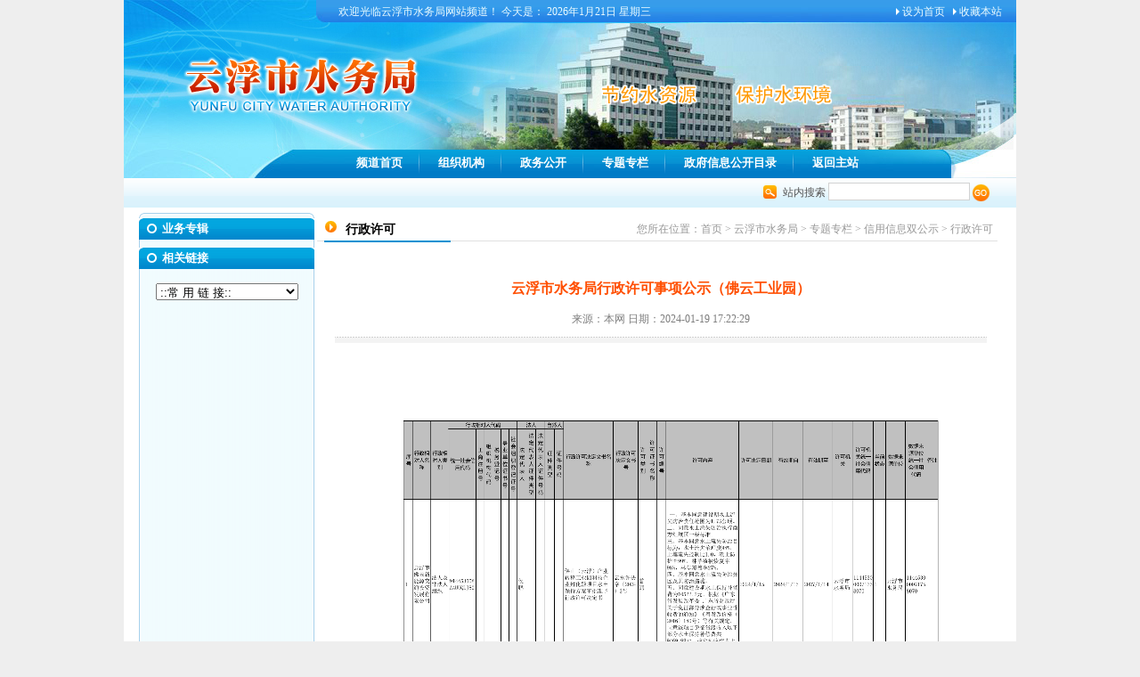

--- FILE ---
content_type: text/html; charset=utf-8
request_url: https://www.yunfu.gov.cn/swj/ztzl/xyxxsgs/xzxk/content/post_1780401.html
body_size: 26050
content:
<!DOCTYPE html PUBLIC "-//W3C//DTD XHTML 1.0 Transitional//EN" "http://www.w3.org/TR/xhtml1/DTD/xhtml1-transitional.dtd">
<html xmlns="http://www.w3.org/1999/xhtml">
    
    <head>
        <meta http-equiv="Content-Type" content="text/html; charset=UTF-8">
<meta http-equiv="X-UA-Compatible" content="IE=edge">
<meta name="SiteName" content="云浮市人民政府门户网站">
<meta name="SiteDomain" content="www.yunfu.gov.cn">
<meta name="SiteIDCode" content="4453000045">
<meta name="ColumnName" content="行政许可">
<meta name="ColumnDescription" content="发布云浮市水务局相关行政许可信息。">
<meta name="ColumnKeywords" content="许可 行政">
<meta name="ColumnType" content="其他（按要求更新）">
<meta name="ArticleTitle" content="云浮市水务局行政许可事项公示（佛云工业园）">
<meta name="PubDate" content="2024-01-19">
<meta name="ContentSource" content="本网">
        <title>云浮市水务局</title>
        <link href="css/css_whir.css" rel="stylesheet" type="text/css" /></head>
        <script src="/swj/js/jquery.min.js"></script>
        <link rel="stylesheet" href="//g.alicdn.com/de/prismplayer/2.7.4/skins/default/aliplayer-min.css" />
<script charset="utf-8" type="text/javascript" src="//g.alicdn.com/de/prismplayer/2.7.4/aliplayer-min.js"></script>
    <body>
        <div class="mainbox_sub">
            <script src="/swj/js/FlashMovie.js"></script>
<script src="/swj/js/date.js"></script>
<script src="/swj/js/pub.js"></script>
<script src="/swj/js/swfobject.js"></script>
<script src="/swj/js/jquery.min-1.12.4.js"></script>
<style>
/* 离开链接 end */
.mores { display:none;}
.alert-mengban{position: fixed;top: 0px;left: 0px;z-index: 1000;background: #ccc;opacity: 0.8 !important;filter: alpha(opacity=80) !important;width: 100%;height: 100%;display: none;}
.alert-warning{position: fixed;left: 50%;top:-400px;margin-left:-300px; width: 600px;height: 160px;background:#fff;z-index: 1001;display: none;}
.alert-delete{width: 100%;height: 38px;position: relative;}
.alert-delete span{position: absolute;top:10px;right: 10px; width: 19px;height: 19px;cursor:pointer;}
 .alert-wzsm{width: 560px;height: 30px;margin: 0px auto 0; line-height: 35px;font-size: 18px;color: #000;text-align: center;font-family:"Microsoft YaHei"; padding-bottom: 15px;}
.alert-wzsm p{font-size:18px;font-family:"Microsoft YaHei";}
.alert-footer{width: 100%; font-size: 16px;color: #000;}
.alert-footer span{cursor: pointer;float: left;font-family:"Microsoft YaHei";}
.continue{width: 124px;height: 30px;display:inline-table; background-color:#347bd7;border:2px solid;border-radius:25px; color:#FFFFFF; text-align:center; line-height:30px;}
.fangqi{line-height: 30px;font-size: 16px;color: #347bd7;margin-left: 30px;}
.xuanze{width: 210px;height: 42px;margin: 13px auto 0;}
 @media only screen and (max-width: 414px) {
 .alert-warning{position: fixed;left:2%;top:-400px;margin-left:0; width: 96%;height: auto;background: #fff;background-size: 100%; z-index: 1001;}
.alert-wzsm{width: 80%;height: auto;margin: 15px auto 0; line-height: 28px;font-size: 18px;color: #000;text-align: center; }
.alert-wzsm p{font-size:18px;}
.alert-footer{width: 100%; height: 70px;line-height: 70px;font-size: 18px;color: white;margin-top: 10px;}
.continue{ width: 124px;height: 30px;background-size: 100%; display:inline-table; background-color:#000099;}
}
</style>
<a id="hash"  href="javascript:void(0)" onclick="return false;"></a>
	<div class="alert-warning">
	          <div class="alert-delete">
		   <span id="closets"></span>
		</div>	
		<div class="alert-wzsm">
			<p>您访问的链接即将离开"云浮市水务局"网站 是否继续？</p>
			<p id="outUrl" style="display: none"></p>
		</div>
		<div class="alert-footer">		
		     <div class="xuanze">
                              <span class="continue" onclick="window.open(outUrl.innerText);document.getElementById('closets').click();">继续访问</span>	
			<span class="fangqi">放弃</span>	
		     </div>
		</div>

	</div>
	<div class="alert-mengban"></div>
<script>
/****************************离开链接********************************/
$("a").each(function(){
    var htm=$(this).html();
    $(this).click(function(){
		if(this.href!=""&&this.href.toLowerCase().indexOf("javascript")==-1&&this.href.toLowerCase().indexOf("www.yunfu.gov.cn")==-1&&this.href.toLowerCase().indexOf("www.yunfu.gov.cn")==-1&&this.href.toLowerCase().indexOf("www.yunfu.gov.cn")==-1&&this.href.toLowerCase().indexOf(".yunfu.gov.cn")==-1&&this.href.toLowerCase().indexOf(".yunfu.gov.cn")==-1&&this.href.toLowerCase().indexOf("javascript:preVious")==-1&&this.href.toLowerCase().indexOf("javascript:next")==-1){

		document.getElementById('outUrl').innerText=this.href;
	          document.getElementById('hash').click();
		$(".alert-mengban").fadeIn(200);
		$(".alert-warning").delay(200).show().animate({top:"200px"}, 300);
		$("#closets,.fangqi,.alert-mengban").click(function() {
			$(".alert-warning").animate({top:"-400px"}, 200).hide(300);
			$(".alert-mengban").delay(300).fadeOut(300);
		});
		$(".continue").click(function(){			
		       $(".alert-warning").hide(200);
	                 $(".alert-mengban").delay(200).fadeOut(200);
		})
		

		return false;

		}
        });
    });
$("select").on("change",function () {
 var opVal = $(this).find("option:selected").val();
 
 if(opVal!=""&&opVal.toLowerCase().indexOf("javascript")==-1&&opVal.toLowerCase().indexOf(".yunfu.gov.cn")==-1&&opVal.toLowerCase().indexOf(".yunfu.gov.cn")==-1&&opVal.toLowerCase().indexOf(".yunfu.gov.cn")==-1&&opVal.toLowerCase().indexOf("javascript:preVious")==-1&&opVal.toLowerCase().indexOf("javascript:next")==-1){

                document.getElementById('outUrl').innerText=opVal;
                document.getElementById('hash').click();
                $(".alert-mengban").fadeIn(200);
                $(".alert-warning").delay(200).show().animate({top:"200px"}, 300);
                $("#closets,.fangqi,.alert-mengban").click(function() {
                    $(".alert-warning").animate({top:"-400px"}, 200).hide(300);
                    $(".alert-mengban").delay(300).fadeOut(300);
                });
                $(".continue").click(function(){
                    $(".alert-warning").hide(200);
                    $(".alert-mengban").delay(200).fadeOut(200);
                })


                return false;

            }

})
/****************************离开链接********************************/
      </script>

<script language="JavaScript" type="text/JavaScript">
// < !--

    function MM_findObj(n, d) { //v4.01
        var p, i, x;
        if (!d) d = document;
        if ((p = n.indexOf("?")) > 0 && parent.frames.length) {

            d = parent.frames[n.substring(p + 1)].document;
            n = n.substring(0, p);
        }

        if (! (x = d[n]) && d.all) x = d.all[n];
        for (i = 0; ! x && i < d.forms.length; i++) x = d.forms[i][n];

        for (i = 0; ! x && d.layers && i < d.layers.length; i++) x = MM_findObj(n, d.layers[i].document);

        if (!x && d.getElementById) x = d.getElementById(n);
        return x;

    }

    function MM_showHideLayers() { //v6.0
        var i, p, v, obj, args = MM_showHideLayers.arguments;

        for (i = 0; i < (args.length - 2); i += 3) if ((obj = MM_findObj(args[i])) != null) {
            v = args[i + 2];

            if (obj.style) {
                obj = obj.style;
                v = (v == 'show') ? 'visible': (v == 'hide') ? 'hidden': v;
            }

            obj.visibility = v;
        }

    }

    function inputQuery()

    {

        if (event.keyCode == 13) {

            if (document.all.queryField.value != "") {

                doSearch();

            }

        }

    }

    function doSearch() {

        if (document.all.queryField.value == "") {

            alert("检索内容不能为空，请重新输入！");

            document.all.queryField.focus();

            return;

        }

        var queryString = document.all.queryField.value;

        var ss = queryString.split(" ");

        queryString = "";

        for (var i = 0; i < ss.length; i++)

        {

            if (queryString != "")

            queryString += "::";

            queryString += ss[i];

        }

        window.location = "http://so.yunfu.gov.cn/s?qt=" + encodeURI(queryString) + "&siteCode=4453000050&database=bmxx";

    }

    function doReset() {

        document.all.queryField.value = "";

        document.all.queryField.focus();

    }



    //-->
    </script>
<div class="banner">
    <div class="topwz">

       
        <span class="rightwz2">
            <img src="/swj/images/arrow_top.gif" />
            <a href="/swj/index.html" onclick="this.style.behavior='url(#default#homepage)';this.sethomepage('/swj/index.html');">设为首页</a>&nbsp;&nbsp;
            <img src="/swj/images/arrow_top.gif" />
            <a href="javascript:void(0);" onclick="AddFavorite('我的网站',location.href)">收藏本站</a></span>欢迎光临云浮市水务局网站频道！ 今天是：
        
            <script>
                function AddFavorite(title, url) {
                try {
                    window.external.addFavorite(url, title);
                }
                catch (e) {
                    try {
                        window.sidebar.addPanel(title, url, "");
                    }
                    catch (e) {
                        alert("抱歉，您所使用的浏览器无法完成此操作。\n\n加入收藏失败，请使用Ctrl+D进行添加");
                    }
                }
            }
            </script>
        
        <script language=JavaScript>
            function getDate2(color) {

            today = new Date();

            function initArray() {

                this.length = initArray.arguments.length;

                for (var i = 0; i < this.length; i++)

                this[i + 1] = initArray.arguments[i];

            }

            var d = new initArray(

            "星期日",

            "星期一",

            "星期二",

            "星期三",

            "星期四",

            "星期五",

            "星期六");

            document.write(

            "<font color=" + color + " style='font-size:9pt;font-family: 宋体'> ",

            today.getFullYear(), "年",

            today.getMonth() + 1, "月",

            today.getDate(), "日&nbsp;",

            d[today.getDay() + 1],

            "</font>");

        }
        getDate2("#eafaff");
        </script>
    </div>
    <div class="title">
        
    </div>
    <div class="mainnav">
        <ul>
            

                            <li onMouseOver="MM_showHideLayers('Layer0','','show')" onMouseOut="MM_showHideLayers('Layer0','','hide')">
                <a href="https://www.yunfu.gov.cn/swj/index.html">频道首页</a></li>
                                        <li onMouseOver="MM_showHideLayers('Layer1','','show')" onMouseOut="MM_showHideLayers('Layer1','','hide')">
                <a href="https://www.yunfu.gov.cn/yfsrmzf/jcxxgk/zzjg/zyzz/swj/index.html">组织机构</a></li>
                                        <li onMouseOver="MM_showHideLayers('Layer2','','show')" onMouseOut="MM_showHideLayers('Layer2','','hide')">
                <a href="https://www.yunfu.gov.cn/swj/zwgk/index.html">政务公开</a></li>
                                        <li onMouseOver="MM_showHideLayers('Layer3','','show')" onMouseOut="MM_showHideLayers('Layer3','','hide')">
                <a href="https://www.yunfu.gov.cn/swj/ztzl/index.html">专题专栏</a></li>
                                   
                <li onMouseOver="MM_showHideLayers('Layer5','','show')" onMouseOut="MM_showHideLayers('Layer5','','hide')">
                <a href="http://www.yunfu.gov.cn/yfshuiwu/gkmlpt/index" target=_blank>政府信息公开目录</a></li>
            
           
                <li class="line" onMouseOver="MM_showHideLayers('Layer6','','show')" onMouseOut="MM_showHideLayers('Layer6','','hide')">
                <a href="http://www.yunfu.gov.cn">返回主站</a></li>
            

        </ul>
    </div>
    <DIV id=Layer1 style="Z-INDEX: 13;  POSITION: absolute; ">
        <div id="Layer2" style="position: absolute;left: 420px; top: -1px; width: 120px; height: 245px; z-index: 3; visibility: hidden;" onmouseover="MM_showHideLayers('Layer2','','show')" onmouseout="MM_showHideLayers('Layer2','','hide')">
            <table width="112" border="0" cellspacing="0" cellpadding="0">
                <tr>
                    <td align="left">
                        <table width="112" border="0" cellspacing="0" cellpadding="0">
                            <tr>
                                <td width="1" rowspan="2" bgcolor="#5C99C6"></td>
                                <td width="10" height="1" bgcolor="#ADD2E7"></td>
                                <td bgcolor="#ADD2E7" height="1"></td>
                            </tr>
                            <tr>
                                <td height="1" colspan="2" bgcolor="#ADD2E7"></td>
                            </tr>
                        </table>

                       
                    </td>
                </tr>
                <tr>
                    <td>
                        <img src="/swj/images/div_bottom.gif"></td>
                </tr>
            </table>
        </div>
        <div id="Layer3" style="position: absolute;left: 516px; top: -1px; width: 120px; height: 245px; z-index: 3; visibility: hidden;" onmouseover="MM_showHideLayers('Layer3','','show')" onmouseout="MM_showHideLayers('Layer3','','hide')">
            <table width="112" border="0" cellspacing="0" cellpadding="0">
                <tr>
                    <td align="left">
                        <table width="112" border="0" cellspacing="0" cellpadding="0">
                            <tr>
                                <td width="1" rowspan="2" bgcolor="#5C99C6"></td>
                                <td width="10" height="1" bgcolor="#ADD2E7"></td>
                                <td bgcolor="#ADD2E7" height="1"></td>
                            </tr>
                            <tr>
                                <td height="1" colspan="2" bgcolor="#ADD2E7"></td>
                            </tr>
                        </table>
                        
                    </td>
                </tr>
                <tr>
                    <td>
                        <img src="/swj/images/div_bottom.gif"></td>
                </tr>
            </table>
        </div>
        <div id="Layer5" style="position: absolute;left: 708px; top: -1px; width: 120px; height: 245px; z-index: 3; visibility: hidden;" onmouseover="MM_showHideLayers('Layer5','','show')" onmouseout="MM_showHideLayers('Layer5','','hide')">
            <table width="112" border="0" cellspacing="0" cellpadding="0">
                <tr>
                    <td align="left">
                        <table width="112" border="0" cellspacing="0" cellpadding="0">
                            <tr>
                                <td width="1" rowspan="2" bgcolor="#5C99C6"></td>
                                <td width="10" height="1" bgcolor="#ADD2E7"></td>
                                <td bgcolor="#ADD2E7" height="1"></td>
                            </tr>
                            <tr>
                                <td height="1" colspan="2" bgcolor="#ADD2E7"></td>
                            </tr>
                        </table>
                                            </td>
                </tr>
                <tr>
                    <td>
                        <img src="/swj/images/div_bottom.gif"></td>
                </tr>
            </table>
        </div>
    </div>
</div>
<div class="Notice">
    <div class="right1">站内搜索
        <input name="token" type="hidden" id="token"/>
                    <input name="siteCode" id="siteCode" value="4453000050" type="hidden">
                    <input name="database" id="database" value="all" type="hidden">
        <input name="keywords" id="keywords" type="text" class="input1"  size="18">
        <img style="cursor:hand" src="/swj/images/btn_go.gif" align="absmiddle" onclick="search()"/></div>
    
</div>

 <script>
      function search(){
            if($("#keywords").val()=="请输入关键字" || $("#keywords").val().trim()==""){
              alert("请输入关键字！");
              return false;
            }    
              window.open("http://search.gd.gov.cn/search/local_msg/766001?keywords="+$("#keywords").val())     ;   
      }
     
  </script>   
<div style="padding:3px 0px;"></div>

            <div class="mainbox3">
                <table width="100%" border="0" cellspacing="0" cellpadding="0">
                    <tr>
                        <td width="197">
                            <img src="images/point_sub2.gif" width="197" height="6" /></td>
                        <td width="18"></td>
                        <td></td>
                    </tr>
                    <tr>
                        <td width="197" valign="top" class="leftbar">
                            <div class="bg_title5">
                                <span class="more">
                                    <img src="images/point_title05.gif" align="absmiddle" /></span>
                                <span style="float:left">
                                    <img src="images/point_title5.gif" align="absmiddle" /></span>业务专辑</div>
                            <div class="box_blank2"></div>
                            <ul class="list_index4">
                                                            </ul>
                            <div class="box_blank"></div>
                            <!-- <div class="bg_title5">
                                <span class="more">
                                    <img src="images/point_title05.gif" align="absmiddle" /></span>
                                <span style="float:left">
                                    <img src="images/point_title5.gif" align="absmiddle" /></span>业务系统</div> -->
                            <!-- <table width="100%" border="0" cellspacing="0" cellpadding="0">
                                <tr>
                                    <td height="48" align="center">
                                        <select name="select4" style="width:180px;" onchange="window.open(this.options[this.selectedIndex].value)">
                                            <option>::科室业务系统::</option>
                                            <option value="http://ymb.gdwater.gov.cn/">广东水库移民GIS系统</option></select>
                                    </td>
                                </tr>
                            </table> -->
                            <div class="bg_title5">
                                <span class="more">
                                    <img src="images/point_title05.gif" align="absmiddle" /></span>
                                <span style="float:left">
                                    <img src="images/point_title5.gif" align="absmiddle" /></span>相关链接</div>
                            <table width="100%" border="0" cellspacing="0" cellpadding="0">
                                <tr>
                                    <td height="8" align="center"></td>
                                </tr>
                                
                                <td height="35" align="center">
                                    <select name="select3" style="width:160px;" onchange="window.open(this.options[this.selectedIndex].value)">
                                        <option>::常 用 链 接::</option>
                                        <option value="http://www.yunfu.gov.cn">云浮市人民政府</option>
                                        <option value="http://www.gd.gov.cn">广东省人民政府</option></select>
                                </td>
                    </tr>
                    </table>
            </div>
            </td>
            <td>&nbsp;</td>
            <td valign="top">
                <div class="postion">
                                            <span class="leftwz">行政许可</span>
                                        <span class="rightwz">您所在位置：<a href="https://www.yunfu.gov.cn/">首页</a>&nbsp;&gt;&nbsp;<a href="https://www.yunfu.gov.cn/swj/">云浮市水务局</a>&nbsp;&gt;&nbsp;<a href="https://www.yunfu.gov.cn/swj/ztzl/">专题专栏</a>&nbsp;&gt;&nbsp;<a href="https://www.yunfu.gov.cn/swj/ztzl/xyxxsgs/">信用信息双公示</a>&nbsp;&gt;&nbsp;<a href="https://www.yunfu.gov.cn/swj/ztzl/xyxxsgs/xzxk/">行政许可</a></span>
                </div>
                <div class="cen">
                    <span class="f-red">云浮市水务局行政许可事项公示（佛云工业园）</span>
                    <br />来源：本网 日期：2024-01-19  17:22:29</div>
                <div class="content_news">
                    <span style="font-size: 16px;"><p><img class="nfw-cms-img" img-id="322902" src="https://www.yunfu.gov.cn/img/0/322/322902/1780401.png" alt="240115云浮市水务局行政许可事项公示（佛云工业园）_00.png" width="700" height="494"/></p></span>
                    <br />&nbsp;
                    <div class="otherPages">
                        <span>相关附件：</span>
                        <ul>
                                                            <li>
                                    <a class="pdf" href="https://www.yunfu.gov.cn/attachment/0/83/83394/1780401.pdf">云浮市水务局行政许可事项公示（佛云工业园）.pdf</a>
                                </li>
                                                    </ul>
                    </div>
                </div>
                <div class="close">
                    <input type="submit" name="button3" id="button3" value="返回" class="btn_2" onclick="javascript :history.back(-1);" />&nbsp;&nbsp;
                    <input type="submit" name="button22" id="button22" value="关闭" class="btn_2" onclick="javascript:window.close();" />&nbsp;&nbsp;
                    <link rel="stylesheet" type="text/css" href="/yfsrmzf/css/share.css">
                    分享到：<div id="share-1" style="display: inline-block;" data-sites="wechat,weibo,qzone"></div>
                    
                    <script src="/yfsrmzf/js/share.js"></script>
 <script>
    $('#share-1').share();
    $('#share-2').share({sites: ['qzone', 'qq', 'weibo','wechat']});
    $('#share-3').share();
    $('#share-4').share();
</script>  </div>
                    
             </td>
            </tr>
            <tr>
                <td>
                    <img src="images/point_sub1.gif" width="197" height="15" /></td>
                <td>&nbsp;</td>
                <td>&nbsp;</td></tr>
            </table>
            <div class="bottom">您是第&nbsp;
   <span id="NFCMS-SITE-VISIT-11">-</span><script>setTimeout(function(){var s = document.createElement("script");s.type = "text/javascript";s.src = "//statistics.gd.gov.cn/jsonp/site/sum?site=766001&callback=NFCMS_CB_SITE_VISIT_11&t=" + Math.random().toString(35).substr(2);window.NFCMS_CB_SITE_VISIT_11 = function(data){document.getElementById("NFCMS-SITE-VISIT-11").innerHTML = data.count;document.body.removeChild(s);};document.body.appendChild(s);}, 10);</script>&nbsp;位访客
    <br />版权所有(c) 云浮市人民政府门户网站 ，未经许可 不得擅自复制、镜象
    <br />主办单位： 云浮市人民政府办公室
    <br />维护:云浮市水务局&nbsp;&nbsp;地址：广东省云浮市云城区河南东路70号 邮政编码：527300
    <br />
    <a href="http://beian.miit.gov.cn/" target=_blank>
        <FONT color=red>粤ICP备09015554号-1</FONT></a>&nbsp;&nbsp;网站标识码：4453000050　
    <img src="/swj/images/ghs.png" border="0" />粤公网安备 44530202000010号
    <br />
    <img src="/swj/images/wxgzh.jpg" width="118" height="100" />&nbsp;&nbsp;&nbsp;&nbsp;
    <!-- <script type="text/javascript">document.write(unescape("%3Cspan id='_ideConac' %3E%3C/span%3E%3Cscript src='http://dcs.conac.cn/js/20/309/0000/40704443/CA203090000407044430001.js' type='text/javascript'%3E%3C/script%3E"));
    </script>&nbsp; -->
    <span id="_ideConac"><a href="http://bszs.conac.cn/sitename?method=show&id=0B0039C5B06E0AD8E053012819AC7826" target="_blank">
    <img id="imgConac" vspace="0" hspace="0" border="0" src="//dcs.conac.cn/image/red.png" data-bd-imgshare-binded="1"></a></span>
    <script id="_jiucuo_" sitecode='4453000050' src='https://zfwzgl.www.gov.cn/exposure/jiucuo.js'></script>
</div>


<script>window.NFCMS_SITE_ID=766001;window.NFCMS_PUB_TYPE="post";window.NFCMS_POST_ID="1780401";window.NFCMS_CAT_ID="6198";</script><script src="//statistics.gd.gov.cn/scripts/s.js?t=1766394719" async></script>
        <meta name="Keywords" content="" />
<meta name="description" content="" />
        </div>
        </div>
        <script>
            $(document).ready(function(){
                var html = $(".rightwz").html().replace("<a href=\"http://www.yunfu.gov.cn/\">首页</a>&nbsp;&gt;&nbsp;<a href=\"http://www.yunfu.gov.cn/swj\">云浮市水务局</a>","<a href=\"http://www.yunfu.gov.cn/swj\">首页</a>");
                $(".rightwz").html(html);
            })
        </script>
    </body>

</html>

--- FILE ---
content_type: text/html; charset=UTF-8
request_url: https://statistics.gd.gov.cn/jsonp/site/sum?site=766001&callback=NFCMS_CB_SITE_VISIT_11&t=llt33yt07pb
body_size: 80
content:
NFCMS_CB_SITE_VISIT_11({"count":"60540738"});

--- FILE ---
content_type: text/css
request_url: https://www.yunfu.gov.cn/swj/ztzl/xyxxsgs/xzxk/content/css/css_whir.css
body_size: 23210
content:
@charset "utf-8";
body {
	margin: 0px;
	padding: 0px;
	background-color:#eeeeee;
	font-family: "宋体";
	font-size:12px;
}
td {font-size: 12px;}
p {text-indent: 2em;}
img {border:0px;}
.img1 {border:1px solid #b5b5b5;}
/*链接样式*/
a {
	text-decoration:none;
	color:#3f4344;
}
a:hover {
	text-decoration:underline;
	color:#c30101;
}
.gray a {
	text-decoration:none;
	font-weight:bold;
	color:#444444;
}
.gray a:hover {
	text-decoration:underline;
	font-weight:bold;
	color:#c30101;
}

/*翻页样式*/
.page {
	margin: 10px 10px 15px 10px;
	padding: 3px 22px 5px 0px;
	text-align:right;
	color:#333333;
	clear:both;
}
.page a {text-decoration:none;color:#333333;}
.page a:hover {text-decoration:underline;color:#d10f02;}
.page span {color:#FE0002;}

/*左右框架样式*/
.sidebar_index {
	margin:0px;
	padding:0px;
	background-image: url(../images/bg_sidebar.gif);
	background-repeat: repeat-y;
	border-bottom: 1px solid #b2f1e0;
}

.leftbar {
	margin:0px;
	padding:0px;
	background-image: url(../images/bg_box4.gif);
	background-repeat: repeat-y;
}
	
.rightbar2 {
	width:731px;
	margin: 0px;
	float:left;
	padding:0px 0px 0px 18px;}
	
.rightbar {
	margin: 0px;
	border: 1px solid #b2f1e0;
	background-color:#f1fffc;
	padding:0px;}
	
.blank_sidebar {
	height:7px;
	padding:0px;
	clear:both;
	background-color:#fff;
	background-image: url(../images/line_bottom.gif);
	background-repeat: no-repeat;
	background-position: left top;
}
	
/*主体框架*/
.mainbox {
	width:1002px;
	margin: 0px auto;
	padding:0px;
	background-image: url(../images/bg_mainbox.gif);
	background-repeat: repeat-x;
	background-position: top;
	background-color:#fff;
}
.mainbox_sub {
	width:1002px;
	margin: 0px auto;
	padding:0px;
	background-color:#fff;
}
.mainbox2 {
	width:990px;
	margin: 0px auto;
	padding:0px;
	}
.mainbox3 {
	width:968px;
	margin: 0px auto;
	background-color:#fff;
	padding:0px;
	}
	
.bg_body {
	background-image: url(../images/bg_body.gif);
	background-repeat: repeat-y;
	background-position: center;
}



/*导航样式*/
.mainnav {
	margin: 0px;
	font-size:13px;
	font-weight:bold;
	padding:0px;
	height: 32px;
	color: #234300;
}
.mainnav .rightp{ float:right;}
.mainnav .leftp{ margin:0px; float:left;}

.mainnav ul {
	margin: 0px 0px 0px 241px;
	padding: 0px;
	overflow: hidden;
}
.mainnav li {
	margin: 0px;
	padding: 0px 20px;
	list-style: none;
	font-weight: bold;
	height: 32px;
	line-height: 32px;
	display: block;
	float: left;
	background-image: url(../images/line_01.gif);
	background-repeat: no-repeat;
	background-position: right;
}
.mainnav a {
	color: #fff;
	text-decoration: none;
}
.mainnav a:hover {
	text-decoration: underline;
	color: #f6de16;
}
.mainnav .line{background-image: url();}


.mainnav2 {
	margin: 0px;
	font-size:13px;
	font-weight:bold;
	padding:0px;
	height: 32px;
	color: #234300;
}
.mainnav2 .rightp{ float:right;}
.mainnav2 .leftp{ margin:0px; float:left;}
.mainnav2 ul {
	margin: 0px 0px 0px 241px;
	padding: 0px;
	overflow: hidden;
}
.mainnav2 li {
	margin: 0px;
	padding: 0px 20px;
	list-style: none;
	font-weight: bold;
	height: 32px;
	line-height: 32px;
	display: block;
	float: left;
	background-image: url(../images/line_01.gif);
	background-repeat: no-repeat;
	background-position: right;
}
.mainnav2 a {
	color: #fff;
	text-decoration: none;
}
.mainnav2 a:hover {
	text-decoration: underline;
	color: #f6de16;
}
.mainnav .line{background-image: url();}


.menu_index {
	line-height:25px;
	height:28px;
	background-image: url(../images/bg_title3.gif);
	margin:0px; clear:both;
	color:#fff;
	font-size:14px;
	font-weight:bold;
	background-repeat: repeat-x;
}
.menu_index .point1 { float:left; margin:0px;}
.menu_index .point2 { float:right; margin:0px;}
.menu_index ul{ margin:0px; padding:0px;}
.menu_index li{
	list-style:none;
	float:left;
	margin-right:5px;
	padding-top:3px;
	height:25px;
	width:81px; text-align:center;}
.menu_index li a { color:#fff; text-decoration:none;}
.menu_index li a:hover { color:#000; text-decoration:none;}
.menu_index .on {
	color:#000;
	text-decoration:none;
	background-image: url(../images/bg_tab1.gif);
	background-repeat: no-repeat;
}
.menu_index .more2 { float:right; padding-top:6px;}
.menu_index .more2 a{ color:#fff; font-size:12px; font-weight:normal;}



/*二级栏目样式*/
.menulist {
	margin: 0px auto;
	padding: 3px 0px 6px 0px;
	width:177px; color:#555555;
}
.menulist li {
	background-image: url(../images/bg_menu6.gif);
	height: 23px;
	list-style-type: none;
	margin: 0px;
	padding: 8px 0px 0px 38px;
	background-repeat: no-repeat;
}
.menulist .bg2{
	background-image: url(../images/bg_menu2.gif);
	background-repeat: no-repeat;
}
.menulist .bg3{
	background-image: url(../images/bg_menu3.gif);
	background-repeat: no-repeat;
}
.menulist .bg4{
	background-image: url(../images/bg_menu4.gif);
	background-repeat: no-repeat;
}
.menulist .bg5{
	background-image: url(../images/bg_menu5.gif);
	background-repeat: no-repeat;
}
.menulist .bg6{
	background-image: url(../images/bg_menu6.gif);
	background-repeat: no-repeat;
}
.menulist a {
	color: #555555;
	text-decoration: none;
}
.menulist a:hover {
	color: #d83826;
	text-decoration: underline;
}

/*头部样式*/
.bg_top {
	margin: 0px;
	padding: 0px;
	background-image: url(../images/bg_top.gif);
	height:6px;
	background-repeat: repeat-x;
	background-position: top;
}
/*公告*/
.Notice {
	padding-left:37px;
	color:#555555;
	height:33px;
	clear:both;
	background-image: url(../images/bg_top2.gif);
	background-repeat: repeat-x;
}
.Notice .left1{
	padding:0px 0px 0px 75px;
	line-height:28px;
	background-image: url(../images/icon_top1.gif);
	background-repeat: no-repeat;
	background-position: 0px 6px;
}
.Notice .right1{
	padding:5px 0px 0px 22px;
	float:right;
	margin-right:30px;
	background-image: url(../images/icon_top2.gif);
	background-repeat: no-repeat;
	background-position: 0px 8px;
}


/*banner样式*/
.banner {
	margin: 0px;
	padding: 0px 0px 0px 0px;
	height:200px;
	background-image: url(../images/ban_top2.jpg);
	background-repeat: no-repeat;
}
.banner .topwz{
	margin: 0px;
	color:#eafaff;
	line-height:26px;
	padding: 0px 16px 0px 241px;
}
.banner .topwz .rightwz2{ float:right; padding-top:0px;}
.banner .topwz .rightwz2 a{color:#eafaff; text-decoration:none;}


.banner .title{
	margin: 0px;
	font-weight:bold;
	font-size:38px;
	font-family:"黑体";
	color:#ff7e00;
	text-align:right;
	height:141px;
	line-height:141px;
	padding: 0px 0px 0px 0px;
}

.banner2 {
	margin: 0px;
	padding: 0px 0px 0px 0px;
	height:200px;
	background-image: url(../images/ban_top2.jpg);
	background-repeat: no-repeat;
}
.banner2 .topwz{
	margin: 0px;
	color:#eafaff;
	line-height:26px;
	padding: 0px 16px 0px 241px;
}
.banner2 .topwz .rightwz2{ float:right; padding-top:5px;}
.banner2 .topwz .rightwz2 a{color:#eafaff; text-decoration:none;}
.banner2 .title{
	margin: 0px;
	font-weight:bold;
	font-size:38px;
	font-family:"黑体";
	color:#ff7e00;
	text-align:right;
	height:141px;
	line-height:141px;
	padding: 0px 0px 0px 0px;
}

.ban_about {
	margin:0px;
	padding:0px;
	height:210px;
	background: url(../images/ban_about.jpg) no-repeat center;
}

/*标题样式*/


.bg_title1 {
	height:20px;
	background-image: url(../images/bg_title1.gif);
	padding:6px 6px 0px 2px;
	font-size:14px;
	margin:0px 18px 11px 18px;
	color:#0073b9;
	font-weight:bold;
	background-repeat: repeat-x;
	background-position: bottom;
}
.bg_title1 .more {float:right;}
.bg_title1 .more a{ color:#4a9ed1; font-weight:normal; font-size:12px; text-decoration:none;}

.bg_title2 {
	height:23px;
	line-height:23px;
	background-image: url(../images/bg_title2.gif);
	padding:0px 0px 0px 0px;
	font-size:13px;
	margin:0px 6px 6px 6px;
	color:#fff;
	font-weight:bold;
	background-repeat: repeat-x;
}
.bg_title2 .more {float:right;}

.bg_title21 {
	height:24px;
	line-height:24px;
	background-image: url(../images/bg_title3.gif);
	padding:0px 0px 0px 0px;
	font-size:13px;
	margin:0px 6px 6px 6px;
	color:#fff;
	font-weight:bold;
	background-repeat: repeat-x;
}
.bg_title21 .more {float:right;}

.bg_title3 {
	height:24px;
	line-height:24px;
	background-image: url(../images/bg_title3.gif);
	padding:0px 0px 0px 0px;
	font-size:13px;
	margin:0px 0px 0px 0px;
	color:#fff;
	font-weight:bold;
	background-repeat: repeat-x;
}
.bg_title3 .more {float:right;}
.bg_title3 .more a{ font-weight:normal; color:#cdedf9; text-decoration:none;}
.bg_title4 {
	height:24px;
	line-height:24px;
	background-image: url(../images/bg_title4.gif);
	padding:0px 0px 0px 0px;
	font-size:13px;
	margin:0px 0px 0px 0px;
	color:#fff;
	font-weight:bold;
	background-repeat: repeat-x;
}
.bg_title4 .more {float:right;}
.bg_title4 .more a{ font-weight:normal; color:#ffffff; text-decoration:none;}


.bg_title5 {
	height:24px;
	line-height:24px;
	background-image: url(../images/bg_title5.gif);
	padding:0px 0px 0px 0px;
	font-size:13px;
	margin:0px 0px 0px 0px;
	clear:both;
	color:#fff;
	font-weight:bold;
	background-repeat: repeat-x;
}
.bg_title5 .more {float:right;}
.bg_title5 .more a{ font-weight:normal; color:#cdedf9; text-decoration:none;}


.bg_title05 {
	padding:10px 0px 0px 6px;
	margin:4px 6px 3px 6px;
	color:#006ec4;
	font-weight:bold;
	background-repeat: repeat-x;
	background-image: url(../images/line_title03.gif);
	background-position: top;
}
.bg_title05 .more {
	padding:0px; float:right;
}


.bg_title6 {
	background-image: url(../images/bg_title6.gif);
	margin:0px 0px 4px 0px;
	height:31px;
	line-height:31px;
	font-size:13px;
	padding:0px;
	color:#fff;
	background-repeat: repeat-x;
}
.bg_title6 .bg1 {
	margin:0px;
	font-weight:bold;
	padding:9px 15px 12px 25px;
	background-image: url(../images/point_title6.gif);
	background-repeat: no-repeat;
}
.bg_title6 .point1 {float:right; margin:0px}
.bg_title6 .more {float:right; margin:6px 2px 0px 0px;}
.bg_title6 a{font-weight:normal; font-size:12px; color:#fff; text-decoration:none;}

.bg_title06 {
	background-image: url(../images/bg_title6.gif);
	margin:0px 0px 4px 0px;
	height:31px;
	line-height:31px;
	font-size:13px;
	padding:0px;
	color:#fff;
	background-repeat: repeat-x;
}
.bg_title06 .bg1 {
	margin:0px;
	font-weight:bold;
	padding:9px 15px 12px 25px;
	background-image: url(../images/point_title6.gif);
	background-repeat: no-repeat;
}
.bg_title06 .point1 {float:right; margin:0px}


.bg_title7 {
	padding:0px 0px 0px 30px;
	margin:0px 0px 4px 6px;
	color:#006ec4;
	height:24px;
	line-height:24px;
	font-weight:bold;
	background-repeat: no-repeat;
	background-image: url(../images/bg_title7.gif);
}

.bg_title8 {
	height:20px;
	padding:7px 17px 0px 10px;
	font-size:13px;
	margin-bottom:2px;
	color:#222; font-weight:bold;
}
.bg_title8 .more {float:right;}



/*当前位置*/
.postion {
	color: #000;
	padding:0px 5px 0px 0px;
	height:28px;
	line-height:25px;
	margin:0px 8px 20px 0px;
	background-image: url(../images/bg_postion2.gif);
	background-repeat: repeat-x;
}
.postion .leftwz {
	height:28px; width:180px;
	padding:0px 0px 0px 32px;
	font-weight:bold;
	font-size:14px;
	line-height:25px;
	float:left;
	background-image: url(../images/bg_postion.gif);
	background-repeat: no-repeat;
}
.postion .rightwz {float:right;color: #999999;}

.postion a {
	text-decoration: none;
	color: #999999;
}

/*盒子*/
.box_1 {
	padding:0px; clear:both;
}
.box_1 .l1 {
	padding:0px 0px 0px 0px;
	text-align:center;
	width:324px;
	margin-right:6px;
	background-color:#fff;
	float:left;
	height:275px;
}
.box_1 .l1 a{color:#333333;text-decoration:none; font-weight:normal;}

.box_1 .ri1 .text1 h1{ color:#ff7102; font-size:14px; font-weight:bold; padding:0px; margin:0px;}
.box_1 .ri1 .text1{
	color:#666666;
	padding:3px 5px;
	line-height:168%;
	margin:0px 18px 6px 18px;
	border: 1px solid #cfe6f4;
	background-image: url(../images/bg_box1.gif);
	background-repeat: repeat-x;
	background-position: bottom;
}
.box_1 .ri1 .text1 a{color:#ff7d02; text-decoration:none;}
.box_1 .ri1 {width:445px;height:275px;float:left; margin-right:6px; background-color:#fff;}

.box_2 {
	background-image: url(../images/bg_box2.gif);
	background-repeat: repeat-x;
	background-position: top;
	border-left: 1px solid #f7e6cb;
	border-right: 1px solid #f7e6cb;
	padding:0px;
	margin: 0px;
	height:120px;
}
.box_3 {
	padding:0px;
	border-left: 1px solid #f2d9af;
	border-right: 1px solid #f2d9af;
	margin: 0px 6px 0px 5px;
}

.box_4 {
	padding:0px;
	border-left: 1px solid #a5daeb;
	border-right: 1px solid #a5daeb;
	margin: 0px 0px 0px 0px;
}
.box_5 {
	padding:10px 2px 0px 2px;
	border-left: 1px solid #f2d9af;
	border-right: 1px solid #f2d9af;
	margin: 0px 0px 0px 0px;
	height:180px;
}
.box_6 {
	padding:0px;
	border-left: 1px solid #a5d0eb;
	border-right: 1px solid #a5d0eb;
	margin: 0px 0px 0px 0px;
}
.box_7 {
	padding:0px;
	margin: 0px 5px 0px 5px;
}



.box_blank2 {padding:4px 0px 5px 0px; clear:both;}
.box_blank {padding:0px; clear:both;}

/*实线样式*/
.solid1 {border:1px solid #c8e2f4;padding:0px 0px 2px 0px; margin-bottom: 9px;}

/*关闭样式*/
.close {
	text-align:center;
	height:30px;
	padding:12px 0px;
	margin:10px 20px;
	background-image: url(../images/line_3.gif);
	background-repeat: repeat-x;
	background-position: top;
}

/*文本样式*/
 .content {
	color:#444444;
	margin:20px 0px;
	padding:10px 16px;
	line-height:200%;
}
.content_news { /*细览页样式*/
	line-height: 200%;
	color: #444444;
	padding: 0px;
	margin:10px 20px;
}
.cen {
	text-align:center;
	margin:0px 20px;
	background-image: url(../images/line_2.gif);
	padding:12px 0px;
	color:#7d7d7d;
	line-height:250%;
	background-repeat: repeat-x;
	background-position: bottom;
}
.cen .f-red {
	color:#ff4e00;
	font-size:16px;
	font-weight:bold;
	line-height:240%;
}

/*图片样式*/
.t_pic1 {padding:0px 0px 9px 0px;}
.p_point {padding:0px 0px 0px 0px; text-align:center;}
.p_point2 {padding:0px 0px 8px 0px;}


.t_pic4 {padding:0px 0px 8px 0px; background-color:#FFFFFF;}

.t_pic01 {padding:0px 0px 14px 0px; text-align:center;}
.t_pic2 {padding:0px;}
.t_pic3 {padding-bottom:9px; clear:both; background-color:#fff;}
.p_ban1 {padding:5px 0px 8px 0px; text-align:center;}



/*字体样式*/
.guadd2 {color:#fff;}
.guadd {color:#444444;}
.f-blue {color: #0291d2;}
.f-green {color: #006bd9;}
.f-red1 {color: #ff5400; font-weight:bold; font-size:14px; padding-right:22px;}
.f-gray {color: #555555;}

/*表单样式*/
.btn_1 {
	color:#fff; font-weight:bold;
	height: 24px;
	width:58px;
	margin:3px 0px;
	border-style: none;
	background-color: #FFFFFF;
	background-image: url(../images/btn_1.gif);
	background-repeat: no-repeat;
}
.btn_2 {
	color:#000;
	height: 18px;
	width:49px;
	border-style: none;
	background-color: #FFFFFF;
	background-image: url(../images/btn_2.gif);
	background-repeat: no-repeat;
}

.input1 {
	color:#000000;
	height: 16px;
	border: 1px solid #d2d2d2;
	background-color:#fff;
}
.select1 {
	color:#555555;
	background-color:#fff;
	width:180px;
}

/*列表类样式*/
.list_index1 {
	line-height: 150%;
	color: #555555;
	margin: 0px 0px 0px 10px;
	padding: 0px;}
.list_index1 li {
	list-style: none;
	margin: 0px;
	padding: 2px 0px 1px 12px;
	background-image: url(../images/arrow_6.gif);
	background-repeat: no-repeat;
	background-position: 0px 8px;
}
.list_index1 li a{ color:#555555; text-decoration:none;}

.list_index01 {
	line-height: 140%;
	color: #444444;
	margin: 0px 0px 0px 15px;
	padding: 0px 0px 5px 0px;}
.list_index01 li {
	list-style: none;
	margin: 0px;
	padding: 3px 0px 3px 12px;
	background-image: url(../images/icon_01.gif);
	background-repeat: no-repeat;
	background-position: 0px 10px;}
.list_index01 li a{ color:#444444; text-decoration:none;}

.list_index2 {
	line-height: 140%;
	color: #555555;
	margin: 0px 5px 0px 5px;
	padding: 5px 0px 0px 0px;}
.list_index2 li {
	/*列表底部的虚线*/
	list-style-type: none;
	background-image: url(../images/line_list.gif);
	background-repeat: repeat-x;
	background-position: bottom;
	padding: 4px 0px 4px 0px;
}
.list_index2 li a {
	color: #555555;
	padding: 0px 0px 0px 18px;
	background-image: url(../images/icon_01.gif);
	background-repeat: no-repeat;
	background-position:8px 4px;	/*列表左边的箭头图片*/
}
.list_index2 .date{  padding-right:9px; float:right;}
.list_index2 li a:hover {
	color: #ff8b00;
	text-decoration:none;
	background-image: url(../images/icon_01.gif);
	background-repeat: no-repeat;
	background-position:8px 4px;	/*列表左边的箭头图片*/
}
.list_index02 {
	line-height: 140%;
	color: #555555;
	margin: 0px 18px 0px 18px;
	padding: 0px;}
.list_index02 li {
	/*列表底部的虚线*/
	list-style-type: none;
	background-image: url(../images/line_list.gif);
	background-repeat: repeat-x;
	background-position: bottom;
	padding: 4px 0px 4px 0px;
}
.list_index02 li a {
	color: #555555;
	padding: 0px 0px 0px 18px;
	background-image: url(../images/icon_01.gif);
	background-repeat: no-repeat;
	background-position:8px 4px;	/*列表左边的箭头图片*/
}
.list_index02 .date{  padding-right:9px; float:right;}
.list_index02 li a:hover {
	color: #ff8b00;
	text-decoration:none;
	background-image: url(../images/icon_01.gif);
	background-repeat: no-repeat;
	background-position:8px 4px;	/*列表左边的箭头图片*/
}

.list_index3 {
	line-height: 140%;
	color: #444;
	margin: 0px;
	padding: 0px;}
.list_index3 ul{margin: 0px;padding: 0px;}
.list_index3 li {
	list-style-type: none;
	background-image: url(../images/bg_menu1.gif);
	background-repeat: no-repeat;
	width:57px;
	margin:0px 0px 0px 10px;
	float:left;
	height:26px;
	padding: 5px 0px 0px 20px;
}
.list_index3 li a {color: #555555; text-decoration:none;}
.list_index3 li a:hover {color: #eb6a00;text-decoration:underline;}


.list_index03 {
	line-height: 140%;
	color: #555555;
	margin: 0px;
	padding: 3px 0px 0px 0px;}
.list_index03 ul{margin: 0px;padding:0px;}
.list_index03 li {
	/*列表底部的虚线*/
	list-style-type: none;
	background-image: url(../images/line_list.gif);
	background-repeat: repeat-x;
	width:180px;
	float:left;
	background-position: bottom;
	padding: 4px 0px 4px 0px;
}
.list_index03 li a {
	color: #555555;
	padding: 0px 0px 0px 18px;
	background-image: url(../images/icon_01.gif);
	background-repeat: no-repeat;
	background-position:8px 4px;	/*列表左边的箭头图片*/
}
.list_index03 .date{  padding-right:9px; float:right;}
.list_index03 li a:hover {
	color: #ff8b00;
	text-decoration:none;
	background-image: url(../images/icon_01.gif);
	background-repeat: no-repeat;
	background-position:8px 4px;	/*列表左边的箭头图片*/
}

.list_index4 {
	line-height: 140%;
	color: #444;
	margin: 0px;
	padding: 0px;}
.list_index4 ul{margin: 0px;padding: 0px;}
.list_index4 li {
	list-style-type: none;
	background-image: url(../images/bg_menu2.gif);
	background-repeat: no-repeat;
	width:57px;
	margin:0px 8px 0px 4px;
	float:left;
	height:27px;
	padding: 5px 0px 0px 20px;
}
.list_index4 li a {color: #555555; text-decoration:none;}
.list_index4 li a:hover {color: #eb6a00;text-decoration:underline;}

.list_Notice {
	line-height: 140%;
	color: #4c4c4c;
	height:33px;
	margin: 0px;
	padding: 0px 0px 0px 10px;}
.list_Notice li {
	/*列表底部的虚线*/
	list-style-type: none;
	line-height:32px;
	padding:0px 0px 0px 19px;
	background-image: url(../images/icon_01.gif);
	background-repeat: no-repeat;
	float:left;
	background-position:5px 12px;	/*列表左边的箭头图片*/
}
.list_Notice li a {
	color: #4c4c4c;
	text-decoration:none;
}
.list_Notice li a:hover {
	color: #ff8b00;
	text-decoration:none;
}

.list_photo {
	line-height: 140%;
	margin: 0px;
	padding:0px;}
.list_photo li {
	/*列表底部的虚线*/
	list-style-type: none;
	width:74px;
	padding:10px 0px 0px 19px;
	float:left;
}

.list_link {
	line-height: 140%;
	color: #4c4c4c;
	clear:both;
	margin:0px;
	padding: 0px;}
	
.link{margin:0px;padding:0px;}
	
.list_link li {
	list-style: none;
	margin: 10px 5px 10px 5px;
	padding:0px;
	width:152px;
	float:left;}
	

.list_news {
	line-height: 140%;
	color: #4c4c4c;
	margin: 0px 8px 10px 0px;
	padding: 0px;}
.list_news li {
	list-style: none;
	margin: 0px;
	padding: 4px 10px 4px 30px;
	background-image: url(../images/arrow_4.gif);
	background-repeat: no-repeat;
	background-position: 10px 7px;
}
.list_news li a{ color:#4c4c4c; text-decoration:none;}
.list_news span{ color:#555555; float:right;}
.list_news .bggray0{ background-color:#f6f6f6;}
.list_news .bggray1{ background-color:#ffffff;}

/*网页底部样式*/
.bottom {
	color: #555555;
	text-align:center;
	height:48px;
	clear:both;
	font-size:11px;
	line-height:220%;
	background-color:#fff;
	padding:10px 0px 20px 0px;
	background-repeat: repeat-x;
	font-family:Arial, Helvetica, sans-serif;
	background-position: top;
	background-image: url(../images/bg_bottom.gif);
}
.bottom a {
	color: #555555;
	text-decoration: none;
}
.bottom a:hover {
	color: #cb0000;
	text-decoration: underline;
}



--- FILE ---
content_type: application/javascript; charset=utf-8
request_url: https://www.yunfu.gov.cn/swj/js/date.js
body_size: 8499
content:
var week;

var today = new Date();

var ch2k = new Date;

var diff;

var day;

weekVal=today.getDay();



if (weekVal==0)

	week="<font color=red> 星期日 </font>";

	//week=" 星期日 ";

else if (weekVal==1)

	week=" 星期一 ";

else if (weekVal==2)

	week=" 星期二 ";

else if (weekVal==3)

	week=" 星期三 ";

else if (weekVal==4)

	week=" 星期四 ";

else if (weekVal==5)

	week=" 星期五 ";

else if (weekVal==6)

	week="<font color=white> 星期六 </font>";





day = today.getYear() + "年" + ((today.getMonth()+1<10) ? "" : "") + (today.getMonth() + 1) + "月" + ((today.getDate()<10) ? "" : "") + today.getDate() + "日";

//day = "<font color='#005EA0'>" + day + "</font>";



ch2k.setYear(2000);



ch2k.setMonth(1);



ch2k.setDate(5);



diff = ch2k.getTime() - today.getTime();



diff = Math.floor(diff/(1000*60*60*24));



	function showPageDetail(urlStr){

		document.all.portalRightIframe.src=urlStr+"&jsecuKeyNumberStr="+getCurrentSysTime();

	}

	

	 var leftOpenDivObjTypCode = '';

	 

	 function closeOtherDiv(typeCode){

	  	var subStr = typeCode.substring(0,typeCode.length-3);

		if(leftOpenDivObjTypCode != '' && leftOpenDivObjTypCode!=typeCode && subStr!= leftOpenDivObjTypCode){

			var divObj = document.all("leftDiv"+leftOpenDivObjTypCode);

			if(divObj){

				if(divObj.style.display=='block'){

					divObj.style.display="none";

					var imgObj = eval("img"+leftOpenDivObjTypCode);

					imgObj.src="../images/dot_10.gif";

					imgObj.width="10";

					imgObj.height="13";

					

					leftOpenDivObjTypCode = typeCode;

				}

			}

		}

		

	}

	  

	function divShowClick(typeCode){

		var divObj = null;

		try{

				divObj = eval("leftDiv"+typeCode);

		}

		catch(err){

				

		}

		if(divObj){

			var imgObj = eval("img"+typeCode);

			if(divObj.style.display=='none'){

				divObj.style.display="block";

				imgObj.src="../images/dot_9.gif";

				imgObj.width="13";

				imgObj.height="10";

				

				leftOpenDivObjTypCode = typeCode;

				//getDetailList(typeCode,typeName);

			}

			else {

				divObj.style.display="none";

				imgObj.src="../images/dot_10.gif";

				imgObj.width="10";

				imgObj.height="13";

			}

		}

	}

	

	function getIssueDetail(filePath,typeCode){

	    var tmpStr = filePath.toLowerCase();

		//显示其他网站页面

		if(tmpStr.indexOf("http:")!=-1){

			window.open(filePath,"","resizable=yes,directories=yes,scrollbars=yes,status=yes,toolbar=yes,menubar=yes,location=yes,Height=600px,Width=800px");

		}

		//显示本机上传的页面

		{

			window.location=filePath;

			/*

			if(filePath.indexOf('/website/')!=-1){

				window.location=filePath;

			}

			else if(filePath.indexOf('?')!=-1){

				document.all.portalRightIframe.src=filePath+"&jsecuKeyNumberStr="+getCurrentSysTime();

			}

			else{

				document.all.portalRightIframe.src=filePath+"?jsecuKeyNumberStr="+getCurrentSysTime();

			}

			*/

		}

		closeOtherDiv(typeCode)

	}

	

	function getDetailList(typeCode,typeName,linkCode,subTag){

		//如果是信息采编

		if(linkCode==null || linkCode ==''){

			//如果有子栏目

			if(subTag=="1"){

				document.all.portalRightIframe.src="/portalRightAction.do?action=getRightListData&forwardName=portalIndexRight&pageSize=5&typeCode="+typeCode+"&subTag="+subTag+"&jsecuKeyNumberStr="+getCurrentSysTime();

			}

			else {

				document.all.portalRightIframe.src="/portalRightAction.do?pageNum=1&pageSize=20&action=issuePageList&forwardName=portalRightList&typeCode="+typeCode+"&typeName="+typeName+"&jsecuKeyNumberStr="+getCurrentSysTime();

			}	

			

		}

		//如果是链接其他栏目

		else{

			document.all.portalRightIframe.src="/portalRightAction.do?pageNum=1&pageSize=20&action=issuePageList&forwardName=portalRightList&typeCode="+linkCode+"&typeName="+typeName+"&jsecuKeyNumberStr="+getCurrentSysTime();

		}

		

		closeOtherDiv(typeCode)

		//window.frames.portalRightIframe.src="/website/yulingov/GovRightList.jsp";

	}

	function getzwDetailList(typeCode,typeName,linkCode,subTag){

		//如果是信息采编

		if(linkCode==null || linkCode ==''){

			//如果有子栏目

			if(subTag=="1"){

				document.all.portalRightIframe.src="/portalRightAction.do?action=getRightListData&forwardName=zwportalIndexRight&pageSize=7&typeCode="+typeCode+"&subTag="+subTag+"&jsecuKeyNumberStr="+getCurrentSysTime();

			}

			else {

				document.all.portalRightIframe.src="/portalRightAction.do?pageNum=1&pageSize=20&action=issuePageList&forwardName=zwportalRightList&typeCode="+typeCode+"&typeName="+typeName+"&jsecuKeyNumberStr="+getCurrentSysTime();

			}	

			

		}

		//如果是链接其他栏目

		else{

			document.all.portalRightIframe.src="/portalRightAction.do?pageNum=1&pageSize=20&action=issuePageList&forwardName=zwportalRightList&typeCode="+linkCode+"&typeName="+typeName+"&jsecuKeyNumberStr="+getCurrentSysTime();

		}

		

		closeOtherDiv(typeCode)

		//window.frames.portalRightIframe.src="/website/yulingov/GovRightList.jsp";

	}	

	function getsnDetailList(typeCode,typeName,linkCode,subTag){

		//如果是信息采编

		if(linkCode==null || linkCode ==''){

			//如果有子栏目

			if(subTag=="1"){

				document.all.portalRightIframe.src="/portalRightAction.do?action=getRightListData&forwardName=snportalIndexRight&pageSize=6&typeCode="+typeCode+"&subTag="+subTag+"&jsecuKeyNumberStr="+getCurrentSysTime();

			}

			else {

				document.all.portalRightIframe.src="/portalRightAction.do?pageNum=1&pageSize=20&action=issuePageList&forwardName=snportalRightList&typeCode="+typeCode+"&typeName="+typeName+"&jsecuKeyNumberStr="+getCurrentSysTime();

			}	

			

		}

		//如果是链接其他栏目

		else{

			document.all.portalRightIframe.src="/portalRightAction.do?pageNum=1&pageSize=20&action=issuePageList&forwardName=snportalRightList&typeCode="+linkCode+"&typeName="+typeName+"&jsecuKeyNumberStr="+getCurrentSysTime();

		}

		

		closeOtherDiv(typeCode)

		//window.frames.portalRightIframe.src="/website/yulingov/GovRightList.jsp";

	}	

	//显示领导详细信息

	function showLeaderDetail(leaderId){

		document.all.portalRightIframe.src = "/leaderInforAction.do?action=outWebLeaderResume&leaderId="+leaderId+"&forwardName=outWebLeaderResume&jsecuKeyNumberStr="+getCurrentSysTime();

	}

	

	//返回领导列表页面

	function retLeaderMain(assort){

		parent.document.all.portalRightIframe.src="/leaderInforAction.do?action=outWebLeaderInforList&assort="+assort+"&forwardName=outWebLeaderInfor&jsecuKeyNumberStr="+getCurrentSysTime();

	}

	

	//取系统时间

	function getCurrentSysTime(){

		var date = new Date();

		var timeNumber = date.getTime();

		return timeNumber;

	}

	

	function showIssueContent(path){

		window.open(path+'&jsecuKeyNumberStr='+getCurrentSysTime());

	}





	function issueContentShowRight(path){

		parent.document.all.portalRightIframe.src=path;

	}	

	

	//显示详细办事指南信息

	function guideDetail(busyCode,typeId,type){

		var path = "http://sp.yunfu.gov.cn/guideShowAction.do?action=detailInfo&busyCode="+busyCode+"&typeId="+typeId;

		if(type!=''){

			if(type=='consult'){

				window.open("http://jc.yunfu.gov.cn/wbCommunicateAction.do?action=writeShow&forwardName=write&busyCode="+busyCode);

				return;

			}

			else {

				path += "#"+type;

			}

		}

		window.open(path);

	}

      	//咨询详细内容

	function questionDetail(communicateId){

		var path = "http://jc.yunfu.gov.cn/wbCommunicateAction.do?action=info&forwardName=info&communicateId="+communicateId;

		window.open(path,'','scrollbars=yes,width=600px,height=500px');

	}

--- FILE ---
content_type: application/javascript; charset=utf-8
request_url: https://www.yunfu.gov.cn/swj/js/pub.js
body_size: 17644
content:
function getDate(color){
	today=new Date();
	function initArray(){
		this.length=initArray.arguments.length;
		for(var i=0;i<this.length;i++)
			this[i+1]=initArray.arguments[i];
	}
	var d=new initArray(
	"星期日",
	"星期一",
	"星期二",
	"星期三",
	"星期四",
	"星期五",
	"星期六");
	document.write(
	"<font color="+color+" style='font-size:9pt;font-family: 宋体'> ",
	today.getYear(),"年",
	today.getMonth()+1,"月",
	today.getDate(),"日&nbsp;",
	d[today.getDay()+1],
	"</font>" ); 
}

function PlayMusic(){
	var MSIE=navigator.userAgent.indexOf("MSIE");
	var NETS=navigator.userAgent.indexOf("Netscape");
	var OPER=navigator.userAgent.indexOf("Opera");
	if((MSIE>-1) || (OPER>-1)) {
		document.write("<BGSOUND SRC=\"/website/depttemps/js/zjxsd.mid\" LOOP=INFINITE>");
	} else {
		document.write("<EMBED SRC=\"/website/depttemps/js/zjxsd.mid\" width=2 height=1 loop = true autostart = true AUTOSTART=TRUE ");
	}
}

//是否为空
function isNull(paraName) {
	if (paraName=="") {
		return false;
	}
	var paraValue = String(paraName);
	var flag = false;
	for (var i=0; i<paraName.length; i++) {
		if (paraName.substring(i, i+1)!=" ") flag = true;
		paraValue = "";
	}
	return flag;	
}

//是否为整数
//------------------检测正整数，小于2的16次方----------------------------------//
function ChkInt(Obj) {
	var theInt=Obj.value;
	if(theInt=="") {
		return true;
	} else {
		for(var i=0;i<theInt.length;i++){
			if(isDigit(theInt.charAt(i))==false){
				alert("请输入正确的整数字！");
				return false;
			}
		}
		var n=eval(theInt);
		if (n>65536) {
			alert("请输入小于或等于65536的整数！");
			return false;
		}
		return true;
	}
}

//-----------------------------------------------------------------------------//
function isDigit(theNum){
	var theMask="0123456789";
	if(theNum==""){
		return true;
	}
	else if(theMask.indexOf(theNum)==-1){
		return false;
	}
	return true;
}

//-----------------------------------------------------------------------------//
function isBetween(val,lo,hi){
	if( val<lo || val>hi ){
		return false;
	}
	else{
		return true;
	}
}

//-----------------------检测整数,不对外---------------------------------------//
function isInt(Obj){
	var theInt=Obj.value;
	if(theInt=="") {
		return true;
	} else {
		for(var i=0;i<theInt.length;i++){
			if(isDigit(theInt.charAt(i))==false){
				alert("请输入正确的整数字！");
				return false;
			}
		}
		return true;
	}
}

//-----------------------------------------------------------------------------//
function isEmpty(obj){
	var str=obj.value;
//	if (!str) str=_str;
	if(str==""){
		return true;
	}
	else{
		return false;
	}
}

//----------------------------检测邮政编码-----------------------------------//
function isPostNum(_this){
	if(isEmpty(_this)){
		return true;
	}
	else if(isBetween(_this.value.length,6,6)==false){
		alert("邮政编码应为6个字符长度!");
		return false;
	}
	else if(isInt(_this.value)==false){
		alert("邮政编码应为数字!");
		return false;
	}
		return true;
}

//----------------------------检测Email地址------------------------------------//
function isEmail(_theStr){
	//仅检查"."和"@"
	var theStr=_theStr.value;
	var atIndex=theStr.indexOf("@");
	var doIndex=theStr.indexOf(".",atIndex);
	var theSub=theStr.substring(0,doIndex+1);
	if(isEmpty(_theStr)){
		return true;
	}
	if((atIndex<1)||(atIndex!=theStr.lastIndexOf("@"))||(doIndex<atIndex+2)||(theStr.length<=theSub.length)){
		alert("输入Mail地址格式有误！");
		return false;
	}
	return true;
}

//----------------------------检测电话号码------------------------------------//
function ChkTelCode(num)
{
 if(isEmpty(num)){
	return true;
 }
 else{
 for(i_loop=0;i_loop<num.value.length;i_loop++)   
  {
    if (!(((num.value.charAt(i_loop)>=0)&&(num.value.charAt(i_loop)<=9))||(num.value.charAt(i_loop)=="(")||(num.value.charAt(i_loop)==")")||(num.value.charAt(i_loop)=="-")||(num.value.charAt(i_loop)==",")))
     {
      alert("电话号码的格式不正确，它只能包括数字、‘，’、‘-’和括号！");
      return false;   
     }
    if( ((num.value.charAt(i_loop)==")")&&(num.value.charAt(i_loop+1)!="-" )&&(num.value.charAt(i_loop+1)!=","))||(num.value.charAt(i_loop)=="-")||(num.value.charAt(i_loop)==","))
       {
        if (((num.value.length-i_loop-1)>8)||((num.value.length-i_loop-1)<7))
          {
//           alert("电话号码的长度不正确，在区号之后应该是7位或者8位！");
//           return false;
          }
        }  
   }
 if (!((num.value.length>=7)&&(num.value.length<=20)))
    {
      alert("电话号码的长度不正确，它只能大于或等于7位并且小于或等于20位！");
      return false;   
     }
 }
return true;
}


//----------------------检测实数,不对外----------------------------------------//
function isReal(_theStr,decLen,intLen){
	var theStr=_theStr.value;
	if(theStr.indexOf("-")==0) theStr=theStr.substring(1,theStr.length);
	var dot1st=theStr.indexOf(".");
	var dot2nd=theStr.lastIndexOf(".");
	var OK=true;
	
	if(isEmpty(_theStr)){return true;}
	if(intLen==null) intLen=10;
	if(dot1st==-1){
		if(!isInt(theStr)){
			return false;
		}
		else if(theStr.length>intLen){
			alert("整数位太长！");
			return false;
		}
		else{
			return true;
		}
	}
	else if(dot1st!=dot2nd){return false;}
	else if(dot1st==0){return false}
	else{
		var intPart=theStr.substring(0,dot1st);
		var decPart=theStr.substring(dot2nd+1);
		if(!isInt(intPart)||!isInt(decPart)){
			return false;
		}
		else if(intPart.length>intLen){
			alert("整数位太长！");
			return false;
		}
		else if(decPart.length>decLen){
			alert("小数位太长！");
			return false;
		}
		else if(decPart==""){
			return false;
		}
		else{
			return true;
		}
	}
}

//---------------------检测实数,小数位为n位,整数位为m位------------------------//
function ChkReal(Oreal,n,m) {
	if(Oreal.value=="") {
		return true;	
	}
	if (!isReal(Oreal,n,m)) {
		alert("请输入正确的数字！");
		return false;
	} else {
		return true;
	}
}
function isFloat(_theStr,decLen,intLen){
	var theStr=_theStr.value;
	if(theStr.indexOf("-")==0) theStr=theStr.substring(1,theStr.length);
	var dot1st=theStr.indexOf(".");
	var dot2nd=theStr.lastIndexOf(".");
	var OK=true;
	
	if(isEmpty(_theStr)){return true;}
	if(intLen==null) intLen=10;
	if(dot1st==-1){
		if(!isInt(theStr)){
			return false;
		}
		else if(theStr.length>intLen){
			alert("整数位太长！");
			return false;
		}
		else{
			return true;
		}
	}
	else if(dot1st!=dot2nd){return false;}
	else if(dot1st==0){return false}
	else{
		var intPart=theStr.substring(0,dot1st);
		var decPart=theStr.substring(dot2nd+1);
		if(!isInt(intPart)||!isInt(decPart)){
			return false;
		}
		else if(decPart.length>decLen){
			alert("小数位太长！");
			return false;
		}
		else if(intPart.length>intLen-decPart.length){
			alert("整数位太长！");
			return false;
		}
		else if(decPart==""){
			return false;
		}
		else{
			return true;
		}
	}
}

//---------------------检测实数,小数位最多为n位,总长为m位------------------------//
function ChkFloat(Oreal,n,m) {
	if(Oreal.value=="") {
		return true;	
	}
	if (!isFloat(Oreal,n,m)) {
		alert("请输入正确的数字！");
		return false;
	} else {
		return true;
	}
}
//---------------------检测小数,小数点后为n位----------------------------------//
function ChkDot(_theStr,n) {
	var theStr=_theStr.value;
	if(_theStr.value=="") {
		return true;	
	}
	if(ChkReal(_theStr,n)) {
		if(eval(theStr)<1) {
			return true;
		} else {
			alert("数字要小于1！");
			return false;
		}
	} else {
		return false;
	}
}

//-------------------检查不超过（或等于）n位的数字----------------------------//
function ChkDigit(obj,n,flag) {		//flag=true 等于;flag=false 不超过.
	var num=obj.value;
	if(num=="") return true;
	for(var i=0;i<num.length;i++){
		if(isDigit(num.charAt(i))==false){
			alert("请输入数字！");
			return false;
		}
	}
	if(flag) {
		if(num.length != n) {
			alert("请输入"+n+"位数字！");
			return false;
		}
	} else {
		if(num.length > n) {
			alert("请输入不超过"+n+"位的数字！");
			return false;
		}
	}
	return true;
}

//-----------------------------------------------------------------------------//
function isDate(theDate){
	//加入补齐位数为10的函数
	theStr=theDate.value;
	var the1st=theStr.indexOf("-");
	var the2nd=theStr.lastIndexOf("-");
	if(the1st==the2nd){
		return false;
	}
	else{
		var y=theStr.substring(0,the1st);
		var m=theStr.substring(the1st+1,the2nd);
		var d=theStr.substring(the2nd+1,theStr.length);
		var maxDays=31;
		if(isInt(y)==false||isInt(m)==false||isInt(d)==false){
			return false;
		}
		else if(y.length<4){return false}
		else if(!isBetween(m,1,12)){return false;}
		else if(m==4||m==6||m==9||m==11){maxDays=30;}
		else if(m==2){
			if(y%4>0){maxDays=28;}
			else if(y%100==0&&y%400>0){maxDays=28;}
			else{maxDays=29;}
		}
		if(isBetween(d,1,maxDays)==false){return false;}
		else{return true;}
	}
}

//-------------------检测域的文字长度不超过n---------------------------------------//
function ChkLength(obj,n) {
//alert(obj.value.length);
	if (obj.value.length > n) {
		obj.style.color="white";
		obj.style.backgroundColor="red";
		alert("注意：文字的长度不能超过"+n+"个！");	
		obj.focus();
		return false;
	} else {
	   if(obj.style.backgroundColor=="red") {
		obj.style.color="black";
		obj.style.backgroundColor="white";
	   }
		return true;
	}
}

//-----------------------------检测日期格式----yyyy-mm-dd----------------------//
//用例：onblur="ChkError(ChkDate(this),this)"
function ChkDate(date)		
{
   var str=date.value; 
   var date_month="";
   var date_day="";
   var date_year="";
   var i=0;
   var y_m=0;
   var m_d=0;
 if (date.value!="") { 
	if ((str.length>10)||(str.length<8))
		{
			alert("输入的日期格式错误,应该为：YYYY-MM-DD！");
			return false;
		}
	for(i_loop=0;i_loop<str.length;i_loop++) {
		if (str.charAt(i_loop)=="-") {
			i++;
			if (i==1) {
				if (i_loop!=4) {
					alert("输入的日期中年份的格式错误,应该为：YYYY-MM-DD ");
					return false;   
				}
				y_m=i_loop;
			} else if(i==2) {
				m_d=i_loop;
			}  
		}
	}
	if ((i==2)&&(m_d==str.length-1)) {
		alert("输入的日期格式错误,应该为：YYYY-MM-DD！");
		return false;   
    }
	for(i_loop=0;i_loop<4;i_loop++) {
		date_year=date_year+str.charAt(i_loop);
	}
	if (i==2) {
		for(i_loop=y_m+1;i_loop<m_d;i_loop++) {
			date_month=date_month+str.charAt(i_loop);
        }  
    } else {
		for(i_loop=y_m+1;i_loop<str.length;i_loop++) {
			date_month=date_month+str.charAt(i_loop);
        }  
    } 
	if (i==2) {
		for(i_loop=m_d+1;i_loop<str.length;i_loop++) {
			date_day=date_day+str.charAt(i_loop);
		}
	}
	if (!(ChkYear(date_year) && ChkMon(date_month))){
		return false;
	}
	if (i==2) {
		if (!(ChkDay(date_year,date_month,date_day))) {
			return false;
		}
    }
	if (m_d==6) {
		date.value=InsertStr(date.value,m_d-1,'0');
	}  
	if ((i==1)&&(str.length==6)) {
		date.value=InsertStr(date.value,5,'0');
	}
	if (((str.length-m_d-1)==1)&&(i==2)) {
		date.value=InsertStr(date.value,date.value.length-1,'0');
	}  
  }
  return true;
}

//
function ChkYear(num)			//invoke in ChkDate
{
  if (!isInt(num)) {
	alert("输入的日期中的年份不正确，必须为数字");
    return false;   
  }
  if (num<1900 || num>2100) {
     alert("输入的日期中的年份不正确，必须处于1900年--2100年之间");
     return false;
  }
  return true;
}

//
function ChkMon(num)			//invoke in ChkDate
{
  if (!isInt(num)) {
     alert("输入的日期中的月份不正确，必须为数字");
     return false;   
  }
  if (num<1 || num>12) {
     alert("输入的日期中的月份不正确，必须处于1--12之间");
     return false;
  }
  return true;
}

//
function ChkDay(y,m,d)			//invoke in ChkDate
{
    //alert("输入日期"+y+"年"+m+"月"+d+"日");
	var maxDays=31;
	if(!isInt(d)){
	     alert("输入的日期中的日不正确，必须为数字");
		 return false;
	}
	else if(m==4||m==6||m==9||m==11){maxDays=30;}
	else if(m==2){
		if(y%4>0){maxDays=28;}
		else if(y%100==0&&y%400>0){maxDays=28;}
		else{maxDays=29;}
	}
	if(d<1 || d>maxDays) {
	    alert("输入日期"+y+"年"+m+"月"+d+"日中的日不正确，必须处于1--"+maxDays+"之间");
		return false;
	} else {
		return true; 
	}
}

//
function InsertStr(Str,InsPlace,SubStr)		//invoke in ChkDate
{
  var s1;
  var s2;
  s1=Str.substring(0,InsPlace);
  s2=Str.substring(InsPlace,Str.length);
  s1=s1+SubStr;
  s1=s1+s2;
  return s1;
}


//-----------------------------比较日期的大小-----------------------------------//
function CompareDate(startDate,endDate) { //yyyy-mm-dd
	var sYear=eval(startDate.substring(0,4));
	var sMonth=eval(startDate.substring(5,7));
	var sDay=eval(startDate.substring(8,10));
	
	var eYear=eval(endDate.substring(0,4));
	var eMonth=eval(endDate.substring(5,7));
	var eDay=eval(endDate.substring(8,10));
//alert(eYear+eMonth+eDay);

	if(eYear>sYear) {
		return 1;
	} else if(eYear<sYear) {
		return -1;
	} else {
		if(eMonth>sMonth) {
			return 1;
		} else if(eMonth<sMonth) {
			return -1;
		} else {
			if(eDay>sDay) {
				return 1;
			} else if(eDay<sDay) {
				return -1;
			} else {
				return 0;
			}
		}
	}
}

//----------------------检测日期格式,并比较----yyyy-mm-dd----------------------//
//用例：onblur="ChkError(ChkCoDate(thisform.gsbeg,this),this)"
function ChkCoDate(Osdate,Oedate) {
//	if(ChkDate(Osdate) && ChkDate(Oedate)) {
	if(ChkDate(Osdate)) {
	  if(ChkDate(Oedate)) {
		if(Osdate.value=="" || Oedate.value=="") return true;
		if(CompareDate(Osdate.value,Oedate.value)==1) {
			return true;
		} else {
			alert("            日期关系不正确!\n比如:终止日期应该大于开始日期!");
			return false;
		}
	  } else {
		Oedate.value="";
		return false;
	  }
	} else {
		Osdate.value="";
		return false;
	}
}

//-------------------检测证件号码----------------------------------------------//
//用法：onblur="ChkError(ChkCode(this),this)"
function ChkCode(Obj) {
	var code=Obj.value;
	if(Obj.value=="") {
		return true;	
	}
	if(document.forms[0].ffzjlx) {
		if(document.forms[0].ffzjlx.value!="0") return true;
	}
	if(document.forms[0].zjlx) {
		if(document.forms[0].zjlx.value!="0") return true;
	}
	if(!(code.length==15 || code.length==18)) {
		alert("输入的身份证号码的位数不正确，必须为15位或18位！");
		return false;
	}
/*	
	for(i=0;i<code.length;i++) {
		if(!isDigit(code.charAt(i))) {
			alert("请输入数字！");
			return false;
		} 
	}
*/	
	return true;	
}

function ChkCodegt(Obj) {
	var code=Obj.value;
	if(Obj.value=="") {
		return true;	
	}
	
	if(isNaN(document.forms[0].ricsfz.length)) {
		if(document.forms[0].ricsfz.value!="0") return true;
	} else {
	    for(i_loop = 0;i_loop < document.forms[0].elements.length;i_loop++) {
			if (document.forms[0].elements[i_loop] == Obj) {
				if(document.forms[0].elements[i_loop-2].value!="0") return true;
				break;
			}
		}
	}

	if(!(code.length==15 || code.length==18)) {
		alert("输入的身份证号码的位数不正确，必须为15位或18位！");
		return false;
	}
	for(i=0;i<code.length;i++) {
		if(!isDigit(code.charAt(i))) {
			alert("请输入数字！");
			return false;
		} 
	}
	return true;	
}


function Keypress(obj) {}

//------------------检测错误,并做显示处理--------------------------------------//
function ChkError(flag,obj) {
	if(flag) {
	   if(obj.style.backgroundColor=="red") {
	    obj.style.color="black";
		obj.style.backgroundColor="white";
	   }	
		return true;
	} else {
		//obj.style.color="white";
		//obj.style.backgroundColor="red";
		obj.value="";
		obj.focus();
		return false;
	}
}